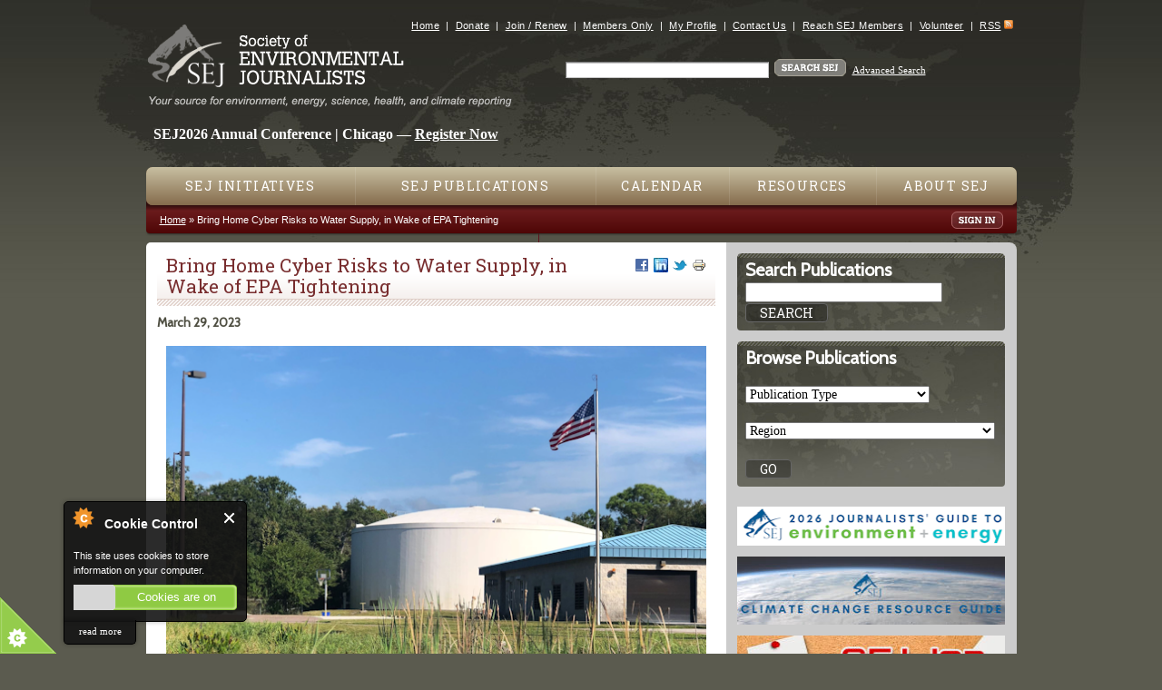

--- FILE ---
content_type: text/html; charset=utf-8
request_url: https://www.m.sej.org/publications/tipsheet/bring-home-cyber-risks-water-supply-wake-epa-tightening
body_size: 14268
content:
<!DOCTYPE html>
<!--[if IEMobile 7]><html class="iem7"  lang="en" dir="ltr"><![endif]-->
<!--[if lte IE 6]><html class="lt-ie9 lt-ie8 lt-ie7"  lang="en" dir="ltr"><![endif]-->
<!--[if (IE 7)&(!IEMobile)]><html class="lt-ie9 lt-ie8"  lang="en" dir="ltr"><![endif]-->
<!--[if IE 8]><html class="lt-ie9"  lang="en" dir="ltr"><![endif]-->
<!--[if (gte IE 9)|(gt IEMobile 7)]><!--><html  lang="en" dir="ltr" prefix="fb: https://ogp.me/ns/fb# og: https://ogp.me/ns#"><!--<![endif]-->

<head profile="http://www.w3.org/1999/xhtml/vocab">

<!-- temporary //-->
<link href='https://fonts.googleapis.com/css?family=Roboto+Slab|Cabin' rel='stylesheet' type='text/css'>

  <meta charset="utf-8" />
<link rel="shortcut icon" href="https://www.sej.org/sites/all/themes/sej/favicon.ico" type="image/vnd.microsoft.icon" />
<meta name="description" content="With the federal government now requiring that states pay closer attention to cybersecurity risks in their regular audits of public drinking water systems, environmental journalists should be doing the same, suggests the latest TipSheet. Here’s how to gauge the cyber risk and to understand the current safe drinking water regulatory regime, plus story ideas and resources to" />
<meta name="generator" content="Drupal 7 (https://www.drupal.org)" />
<link rel="canonical" href="https://www.sej.org/publications/tipsheet/bring-home-cyber-risks-water-supply-wake-epa-tightening" />
<link rel="shortlink" href="https://www.sej.org/node/44042" />
<meta property="og:site_name" content="SEJ" />
<meta property="og:type" content="article" />
<meta property="og:url" content="https://www.sej.org/publications/tipsheet/bring-home-cyber-risks-water-supply-wake-epa-tightening" />
<meta property="og:title" content="Bring Home Cyber Risks to Water Supply, in Wake of EPA Tightening" />
<meta property="og:description" content="With the federal government now requiring that states pay closer attention to cybersecurity risks in their regular audits of public drinking water systems, environmental journalists should be doing the same, suggests the latest TipSheet. Here’s how to gauge the cyber risk and to understand the current safe drinking water regulatory regime, plus story ideas and resources to bolster your local reporting." />
<meta property="og:updated_time" content="2023-03-31T13:21:14-04:00" />
<meta property="og:image" content="https://www.sej.org/sites/default/files/oldsmar-water200.png" />
<meta property="article:published_time" content="2023-03-27T11:46:26-04:00" />
<meta property="article:modified_time" content="2023-03-31T13:21:14-04:00" />
  <title>Bring Home Cyber Risks to Water Supply, in Wake of EPA Tightening | SEJ</title>

      <meta name="MobileOptimized" content="width">
    <meta name="HandheldFriendly" content="true">
    <meta name="viewport" content="width=device-width">
    <meta http-equiv="cleartype" content="on">

  <link type="text/css" rel="stylesheet" href="https://www.sej.org/sites/default/files/css/css_kShW4RPmRstZ3SpIC-ZvVGNFVAi0WEMuCnI0ZkYIaFw.css" media="all" />
<link type="text/css" rel="stylesheet" href="https://www.sej.org/sites/default/files/css/css_TsVRTbLFUpEZAfw-_bWPJu840QT523CPjUVJ5MRWfyk.css" media="all" />
<link type="text/css" rel="stylesheet" href="https://www.sej.org/sites/default/files/css/css_5JsCd7oqIXMW7li97ty5rU0yk9eA3bDIcY0aC6RS0uk.css" media="all" />
<link type="text/css" rel="stylesheet" href="https://www.sej.org/sites/default/files/css/css_oUpRy0H7Cx6dtza5dzM8D3IkPZgxTwwP6-HjK2lBIaY.css" media="all" />
  <script src="https://www.sej.org/sites/default/files/js/js_YD9ro0PAqY25gGWrTki6TjRUG8TdokmmxjfqpNNfzVU.js"></script>
<script src="https://www.sej.org/sites/default/files/js/js_nV7LuZLGiXdSyBRLYkvWludn6JHVO4gfHznRDAwMXiw.js"></script>
<script src="https://www.sej.org/sites/default/files/js/js_7j1OPjghs_fiHMBMR_DcrAesDxjKSZ2mjlljOGasXf4.js"></script>
<script src="https://www.sej.org/sites/default/files/js/js_1FHb9fgZPtk59IaeibYZ0wJybxRosuraVdxzr_P0kGU.js"></script>
<script src="https://www.sej.org/sites/default/files/js/js_00bYc8uyI_M0hposRwoOANypLKQggEkAC9Ot5jiy8LA.js"></script>
<script>jQuery.extend(Drupal.settings, {"basePath":"\/","pathPrefix":"","setHasJsCookie":0,"ajaxPageState":{"theme":"sej","theme_token":"_Mw9CilfwowT_LurU7mA5ftPoaMYnDmd6nN_wDrh_-U","js":{"0":1,"1":1,"2":1,"3":1,"misc\/jquery.js":1,"misc\/jquery-extend-3.4.0.js":1,"misc\/jquery-html-prefilter-3.5.0-backport.js":1,"misc\/jquery.once.js":1,"misc\/drupal.js":1,"sites\/all\/modules\/nice_menus\/js\/jquery.bgiframe.js":1,"sites\/all\/modules\/nice_menus\/js\/jquery.hoverIntent.js":1,"sites\/all\/modules\/nice_menus\/js\/superfish.js":1,"sites\/all\/modules\/nice_menus\/js\/nice_menus.js":1,"misc\/form-single-submit.js":1,"sites\/all\/modules\/cookiecontrol\/js\/cookieControl-5.1.min.js":1,"sites\/all\/modules\/entityreference\/js\/entityreference.js":1,"sites\/all\/modules\/antibot\/js\/antibot.js":1,"sites\/all\/themes\/sej\/js\/script.js":1},"css":{"modules\/system\/system.base.css":1,"modules\/system\/system.menus.css":1,"modules\/system\/system.messages.css":1,"modules\/system\/system.theme.css":1,"modules\/comment\/comment.css":1,"modules\/field\/theme\/field.css":1,"modules\/node\/node.css":1,"modules\/search\/search.css":1,"modules\/user\/user.css":1,"sites\/all\/modules\/views\/css\/views.css":1,"sites\/all\/modules\/ctools\/css\/ctools.css":1,"sites\/all\/modules\/print\/print_ui\/css\/print_ui.theme.css":1,"sites\/all\/modules\/nice_menus\/css\/nice_menus.css":1,"sites\/all\/themes\/sej\/css\/nice-menus.css":1,"sites\/all\/modules\/date\/date_api\/date.css":1,"sites\/all\/themes\/sej\/system.menus.css":1,"sites\/all\/themes\/sej\/css\/normalize.css":1,"sites\/all\/themes\/sej\/css\/wireframes.css":1,"sites\/all\/themes\/sej\/css\/layouts\/responsive-sidebars.css":1,"sites\/all\/themes\/sej\/css\/page-backgrounds.css":1,"sites\/all\/themes\/sej\/css\/tabs.css":1,"sites\/all\/themes\/sej\/css\/pages.css":1,"sites\/all\/themes\/sej\/css\/blocks.css":1,"sites\/all\/themes\/sej\/css\/navigation.css":1,"sites\/all\/themes\/sej\/css\/views-styles.css":1,"sites\/all\/themes\/sej\/css\/nodes.css":1,"sites\/all\/themes\/sej\/css\/comments.css":1,"sites\/all\/themes\/sej\/css\/forms.css":1,"sites\/all\/themes\/sej\/css\/fields.css":1,"sites\/all\/themes\/sej\/css\/print.css":1}},"nice_menus_options":{"delay":"800","speed":"normal"},"urlIsAjaxTrusted":{"\/publications\/tipsheet\/bring-home-cyber-risks-water-supply-wake-epa-tightening":true},"antibot":{"forms":{"search-block-form":{"action":"\/publications\/tipsheet\/bring-home-cyber-risks-water-supply-wake-epa-tightening","key":"0233d9ef1aa2be50a6e2857586381bde"}}}});</script>
      <!--[if lt IE 9]>
    <script src="/sites/all/themes/zen/js/html5-respond.js"></script>
    <![endif]-->
  

<!-- Global site tag (gtag.js) - Google Analytics -->
<script async src="https://www.googletagmanager.com/gtag/js?id=G-J0DYXYMT8B"></script>
<script>
  window.dataLayer = window.dataLayer || [];
  function gtag(){dataLayer.push(arguments);}
  gtag('js', new Date());

  gtag('config', 'G-J0DYXYMT8B');
</script>


</head>
<body class="html not-front not-logged-in one-sidebar sidebar-second page-node page-node- page-node-44042 node-type-publication-item section-publications" >
      <p id="skip-link">
      <a href="#main-menu" class="element-invisible element-focusable">Jump to navigation</a>
    </p>
      <div id="page-wrapper-1">
<div id="page-wrapper-2">
<div id="page">

  <header id="header" role="banner">

	    <div id="logo">
      <div id="logo-inside">
        <a href="/" title="Home" rel="home"><img src="https://www.sej.org/sites/all/themes/sej/logo.png" alt="Home" />
        <img id="tagline" src="/sites/all/themes/sej/images/tagline.gif" alt="Your source for environment, energy, science, health, and climate reporting" /></a>
      </div>
    </div>
        
    <div id="mobile-menu-toggle">
      <div id="">
    	<a href="javascript:void(0)" class="mobile-menu-toggle-link"><span class="mobile-menu-toggle-link">Menu</span></a>
      </div>
    </div>

      <div class="header__region region region-header">
    <div id="block-menu-secondary-menu" class="block block-menu first odd" role="navigation">

      
  <ul class="menu"><li class="menu__item is-leaf first leaf"><a href="/" title="" class="menu__link">Home</a></li>
<li class="menu__item is-leaf leaf"><a href="https://www.sej.org/donate-sej" title="" class="menu__link">Donate</a></li>
<li class="menu__item is-leaf leaf"><a href="/how-to-join-sej" title="" class="menu__link">Join / Renew</a></li>
<li class="menu__item is-leaf leaf"><a href="https://sej.memberclicks.net/sej-members-only" title="" class="menu__link">Members Only</a></li>
<li class="menu__item is-leaf leaf"><a href="https://sej.memberclicks.net/my-profile" title="" class="menu__link">My Profile</a></li>
<li class="menu__item is-leaf leaf"><a href="/get-involved/contact-sej" title="" class="menu__link">Contact Us</a></li>
<li class="menu__item is-leaf leaf"><a href="/advertise-with-sej" title="" class="menu__link">Reach SEJ Members</a></li>
<li class="menu__item is-leaf leaf"><a href="/volunteer-with-sej" title="" class="menu__link">Volunteer</a></li>
<li class="menu__item is-leaf last leaf"><a href="/rss-feeds" class="menu__link">RSS</a></li>
</ul>
</div>
<noscript>
  <style>form.antibot { display: none !important; }</style>
  <div class="antibot-no-js antibot-message antibot-message-warning messages warning">
    You must have JavaScript enabled to use this form.  </div>
</noscript>
<div id="block-search-form" class="block block-search even" role="search">

      
  <form class="antibot" action="/antibot" method="post" id="search-block-form" accept-charset="UTF-8"><div><div class="container-inline">
      <h2 class="element-invisible">Search form</h2>
    <div class="form-item form-type-textfield form-item-search-block-form">
  <label class="element-invisible" for="edit-search-block-form--2">Search </label>
 <input title="Enter the terms you wish to search for." type="text" id="edit-search-block-form--2" name="search_block_form" value="" size="15" maxlength="128" class="form-text" />
</div>
<div class="form-actions form-wrapper" id="edit-actions"><input type="image" id="edit-submit" name="submit" src="/sites/all/themes/sej/images/btn_search_sej.gif" class="form-submit" /></div> <a href="/search_results">Advanced Search</a><input type="hidden" name="form_build_id" value="form-D4eTJ5QMKoOby4LMdmZ0tqn1O8-4K2rPr58ODrCv8js" />
<input type="hidden" name="form_id" value="search_block_form" />
<input type="hidden" name="antibot_key" value="" />
</div>
</div></form>
</div>
<div id="block-block-70" class="block block-block last odd">

      
  <style type="text/css">
<!--/*--><![CDATA[/* ><!--*/

<div class="sej-2026-banner {
  position: relative;
  z-index: 1;
}

.region-header {
  pointer-events: none;
}

.sej-2026-banner,
.sej-2026-banner a {
  pointer-events: auto;
}

/*--><!]]>*/
</style>
<p> </p>

<p> </p>

<p> </p>

<div class="sej-2026-banner"><span style="font-size:16px;"><strong><span class="sej-2026-text desktop"><span style="color:#ffffff;">  SEJ2026 Annual Conference | Chicago — </span><a href="https://sej2026.org"><span style="color:#ffffff;">Register Now</span></a><span style="color:#ffffff;"> </span></span><span style="color:#ffffff;"> </span> </strong></span></div>

</div>
  </div>

  </header>

  <div id="main">

    <div id="navigation">

      <nav id="main-menu" role="navigation">
        <div class="region region-navigation">
    <div id="block-menu-mobile-navigation" class="block block-menu first odd" role="navigation">

        <h2 class="block__title block-title">Mobile Navigation</h2>
    
  <ul class="menu"><li class="menu__item is-leaf first leaf"><a href="/" class="menu__link">Home</a></li>
<li class="menu__item is-collapsed collapsed"><a href="/initiatives/main" title="" class="menu__link">SEJ Initiatives</a></li>
<li class="menu__item is-leaf leaf"><a href="/publications/main" title="" class="menu__link">SEJ Publications</a></li>
<li class="menu__item is-leaf leaf"><a href="https://www.sej.org/calendar/list" title="" class="menu__link">Calendar</a></li>
<li class="menu__item is-leaf leaf"><a href="/library/main" title="" class="menu__link">Resources</a></li>
<li class="menu__item is-leaf leaf"><a href="/about-sej" title="" class="menu__link">About SEJ</a></li>
<li class="menu__item is-leaf leaf"><a href="/donate-sej" title="" class="menu__link">Donate to SEJ</a></li>
<li class="menu__item is-leaf last leaf"><a href="/sitemap" title="" class="menu__link">Site Map</a></li>
</ul>
</div>
<div id="block-nice-menus-1" class="block block-nice-menus last even">

      
  <ul class="nice-menu nice-menu-down nice-menu-main-menu" id="nice-menu-1"><li class="menu__item menu-28901 menuparent  menu-path-node-8 first odd "><a href="/initiatives/main" title="" class="menu__link">SEJ Initiatives</a><ul><li class="menu__item menu-28912 menu-path-node-50 first odd "><a href="/initiatives/sej-annual-conferences/overview" title="" class="menu__link">Annual Conferences</a></li>
<li class="menu__item menu-29349 menu-path-node-613  even "><a href="/initiatives/awards-fellowships/sej-annual-awards-reporting-environment" title="" class="menu__link">Awards for Reporting on the Environment</a></li>
<li class="menu__item menu-28915 menu-path-node-10690  odd "><a href="/initiatives/diverse-perspectives" class="menu__link">Diverse Perspectives</a></li>
<li class="menu__item menu-29604 menu-path-node-39581  even "><a href="/initiatives/sej-fellowships" title="" class="menu__link">Fellowships</a></li>
<li class="menu__item menu-28916 menu-path-node-46  odd "><a href="/initiatives/foia/overview" class="menu__link">Freedom of Information</a></li>
<li class="menu__item menu-28917 menu-path-node-4569  even "><a href="/initiatives/fund-for-environmental-journalism" title="" class="menu__link">Fund for Environmental Journalism</a></li>
<li class="menu__item menu-28918 menu-path-node-49  odd "><a href="/initiatives/mentor-program/overview" class="menu__link">Mentor Program</a></li>
<li class="menu__item menu-28919 menu-path-node-51  even "><a href="/initiatives/sej-regional-conferences/overview" title="" class="menu__link">Regional Conferences and Webinars</a></li>
<li class="menu__item menu-28920 menu-path-node-10689  odd last"><a href="/initiatives/young-journalists-news" title="" class="menu__link">Young Journalists and the News</a></li>
</ul></li>
<li class="menu__item menu-28908 menuparent  menu-path-node-7  even "><a href="/publications/main" title="" class="menu__link">SEJ Publications</a><ul><li class="menu__item menu-29585 menu-path-ssejorg-headlines-list first odd "><a href="https://www.sej.org/headlines/list" title="" class="menu__link">EJToday</a></li>
<li class="menu__item menu-28909 menu-path-node-42  even "><a href="/publications/sejournal/overview" title="" class="menu__link">SEJournal</a></li>
<li class="menu__item menu-29493 menu-path-node-34807  odd "><a href="/publications/special-reports" title="" class="menu__link">Special Reports</a></li>
<li class="menu__item menu-29586 menu-path-node-11563  even "><a href="/topics-on-the-beat" title="" class="menu__link">Topics on the Beat</a></li>
<li class="menu__item menu-29485 menu-path-node-37441  odd last"><a href="/climate-guide" title="" class="menu__link">Climate Change Resource Guide</a></li>
</ul></li>
<li class="menu__item menu-28902 menuparent  menu-path-calendar-list  odd "><a href="/calendar/list" class="menu__link">Calendar</a><ul><li class="menu__item menu-28921 menu-path-calendar-list first odd "><a href="/calendar/list" class="menu__link">All Events</a></li>
<li class="menu__item menu-28922 menu-path-calendar-list-awards  even "><a href="/calendar/list/Awards" class="menu__link">Awards</a></li>
<li class="menu__item menu-28923 menu-path-calendar-list-newsevents  odd "><a href="/calendar/list/NewsEvents" class="menu__link">News Events/Press Conferences</a></li>
<li class="menu__item menu-28924 menu-path-calendar-list-professional-meetings  even "><a href="/calendar/list/professional-meetings" title="" class="menu__link">Professional Meetings</a></li>
<li class="menu__item menu-28925 menu-path-calendar-list-sej-annual-conferences  odd "><a href="/calendar/list/sej-annual-conferences" title="" class="menu__link">SEJ Annual Conferences</a></li>
<li class="menu__item menu-28926 menu-path-calendar-list-sej-regional-conferences  even "><a href="/calendar/list/sej-regional-conferences" title="" class="menu__link">SEJ Regional Conferences and Webinars</a></li>
<li class="menu__item menu-28927 menu-path-calendar-list-workshops-and-fellowships  odd "><a href="/calendar/list/Workshops%20and%20Fellowships" class="menu__link">Workshops and Fellowships</a></li>
<li class="menu__item menu-28928 menu-path-calendar-list-other-events  even last"><a href="/calendar/list/Other%20Events" class="menu__link">Other Events</a></li>
</ul></li>
<li class="menu__item menu-28903 menuparent  menu-path-node-9  even "><a href="/library/main" title="" class="menu__link">Resources</a><ul><li class="menu__item menu-28913 menu-path-node-45 first odd "><a href="/initiatives/awards-fellowships/overview" title="" class="menu__link">Awards, Grants, Fellowships and Workshops (non-SEJ)</a></li>
<li class="menu__item menu-28929 menu-path-node-57  even "><a href="/library/blogs/overview" class="menu__link">Blogs and More</a></li>
<li class="menu__item menu-28930 menu-path-library-books-overview  odd "><a href="/library/books/overview" class="menu__link">Books</a></li>
<li class="menu__item menu-29609 menu-path-node-35741  even "><a href="/covering-protests-and-staying-safe" title="" class="menu__link">Covering Protests and Staying Safe in Person and Online</a></li>
<li class="menu__item menu-29599 menu-path-node-35184  odd "><a href="/covid-19-resources-journalists" title="" class="menu__link">COVID-19 Resources for Journalists </a></li>
<li class="menu__item menu-29598 menu-path-node-26441  even "><a href="/library/environmental-podcasts" title="" class="menu__link">Environmental Podcasts</a></li>
<li class="menu__item menu-28933 menu-path-node-11701  odd "><a href="/library/featured-journalists" class="menu__link">Featured Journalists</a></li>
<li class="menu__item menu-28934 menu-path-node-839  even "><a href="/library/freelance/overview" class="menu__link">Freelance</a></li>
<li class="menu__item menu-28936 menu-path-node-4166  odd "><a href="/library/jobs/overview" class="menu__link">Jobs</a></li>
<li class="menu__item menu-28937 menu-path-library-reporting-tools-overview  even "><a href="/library/reporting-tools/overview" class="menu__link">Reporting Tools</a></li>
<li class="menu__item menu-28938 menu-path-node-64  odd "><a href="/library/sej-canada/overview" class="menu__link">SEJ Canada</a></li>
<li class="menu__item menu-28939 menu-path-library-sej-espanol-overview  even "><a href="/library/sej-espanol/overview" class="menu__link">SEJ Español</a></li>
<li class="menu__item menu-28940 menu-path-node-62  odd "><a href="/library/source-lists/overview" class="menu__link">Source Lists</a></li>
<li class="menu__item menu-28941 menu-path-node-63  even "><a href="/library/teaching-tools/overview" class="menu__link">Teaching Tools</a></li>
<li class="menu__item menu-28943 menu-path-library-useful-links-overview  odd last"><a href="/library/useful-links/overview" class="menu__link">Useful Links</a></li>
</ul></li>
<li class="menu__item menu-28904 menuparent  menu-path-node-1  odd last"><a href="/about-sej" class="menu__link">About SEJ</a><ul><li class="menu__item menu-28944 menu-path-node-23 first odd "><a href="/about-sej/vision-and-mission" class="menu__link">Vision and Mission</a></li>
<li class="menu__item menu-28945 menu-path-node-20  even "><a href="/about-sej/history" class="menu__link">History</a></li>
<li class="menu__item menu-29597 menu-path-node-37798  odd "><a href="/sej-advisory-boards-committees-and-task-forces" title="" class="menu__link">SEJ Advisory Boards, Committees and Task Forces </a></li>
<li class="menu__item menu-28946 menu-path-node-5162  even "><a href="/about-sej/sej-bylaws-policies-agreements-and-guidelines" title="" class="menu__link">SEJ Bylaws, Policies, Agreements and Guidelines</a></li>
<li class="menu__item menu-29589 menu-path-node-35778  odd "><a href="/sej-executive-directors-report" title="" class="menu__link">SEJ Executive Director&#039;s Report</a></li>
<li class="menu__item menu-29495 menu-path-node-25744  even "><a href="/sej-presidents-report" title="" class="menu__link">SEJ President&#039;s Report</a></li>
<li class="menu__item menu-28954 menu-path-node-14  odd "><a href="/about-sej/accolades" class="menu__link">Accolades</a></li>
<li class="menu__item menu-28947 menu-path-node-15  even "><a href="/about-sej/board-and-staff" class="menu__link">Board &amp; Staff</a></li>
<li class="menu__item menu-28948 menu-path-ssejmemberclicksnet-board-meetings  odd "><a href="https://sej.memberclicks.net/board-meetings" title="" class="menu__link">Board Meetings</a></li>
<li class="menu__item menu-28952 menu-path-ssejorg-donate-sej  even "><a href="https://www.sej.org/donate-sej" title="" class="menu__link">Donate</a></li>
<li class="menu__item menu-29572 menu-path-node-13969  odd "><a href="/sej-form-990s" title="" class="menu__link">Form 990s</a></li>
<li class="menu__item menu-28951 menu-path-node-19  even "><a href="/about-sej/funding-sources" class="menu__link">Funding Sources</a></li>
<li class="menu__item menu-28949 menu-path-node-17130  odd "><a href="/how-to-join-sej" title="" class="menu__link">Join SEJ</a></li>
<li class="menu__item menu-28955 menu-path-node-7182  even "><a href="/deaths-sej-family" class="menu__link">Obituaries/Deaths in the SEJ Family</a></li>
<li class="menu__item menu-29568 menu-path-node-31157  odd "><a href="/past-sej-board-presidents" title="" class="menu__link">Past SEJ Board Presidents</a></li>
<li class="menu__item menu-28950 menu-path-node-1151  even "><a href="/members-renewal-page" class="menu__link">Renew Your Membership</a></li>
<li class="menu__item menu-29552 menu-path-ssejmemberclicksnet-listservs  odd "><a href="https://sej.memberclicks.net/listservs" title="" class="menu__link">Sign Up for SEJ Discussion Listservs (members only)</a></li>
<li class="menu__item menu-28953 menu-path-node-5986  even "><a href="/about-sej/strategic-plan" class="menu__link">Strategic Plan</a></li>
<li class="menu__item menu-29587 menu-path-ssejorg-sej-info-mailing-lists  odd "><a href="https://www.sej.org/sej-info-mailing-lists" title="" class="menu__link">Subscribe to SEJ Info Mailing Lists</a></li>
<li class="menu__item menu-29590 menu-path-node-36901  even last"><a href="/volunteer-with-sej" title="" class="menu__link">Volunteer With SEJ</a></li>
</ul></li>
</ul>

</div>
  </div>
        
      </nav>
	  <div id="red-nav">
        <div style="float:left">
          <nav class="breadcrumb" role="navigation"><h2 class="element-invisible">You are here</h2><ol><li><a href="/">Home</a> &raquo; </li><li>Bring Home Cyber Risks to Water Supply, in Wake of EPA Tightening</li></ol></nav>        </div>
        <div id="user-login">
		<a href="https://sej.memberclicks.net/sej-members-only"><img src="/sites/all/themes/sej/images/btn_sign_in.gif" alt="Sign In" style="margin-top:3px;"/></a>        </div>
      </div>


    </div><!-- /#navigation -->


  <div id="content-container">
      <div id="content" class="column">
            <a id="main-content"></a>
                    <h1 class="title" id="page-title">
        <div class="service-links right"><a href="https://www.facebook.com/sharer.php?u=https%3A//www.sej.org/publications/tipsheet/bring-home-cyber-risks-water-supply-wake-epa-tightening&amp;t=Bring%20Home%20Cyber%20Risks%20to%20Water%20Supply%2C%20in%20Wake%20of%20EPA%20Tightening" title="Share on Facebook" class="service-links-facebook" rel="nofollow" target="_blank"><img src="https://www.sej.org/sites/all/modules/service_links/images/facebook.png" alt="Facebook logo" /></a> <a href="https://www.linkedin.com/shareArticle?mini=true&amp;url=https%3A//www.sej.org/publications/tipsheet/bring-home-cyber-risks-water-supply-wake-epa-tightening&amp;title=Bring%20Home%20Cyber%20Risks%20to%20Water%20Supply%2C%20in%20Wake%20of%20EPA%20Tightening&amp;summary=%0D%0A%09%0D%0A%09%09%0D%0A%09%09%09%0D%0A%09%09%0D%0A%09%09%0D%0A%09%09%09The%20drinking%20water%20plant%20in%20Oldsmar%2C%20Fla.%2C%20was%20the%20target%20of%20a%20cyberattack%20in%202021.%20The%20use%20of%20cybercontrols%20across%20U.S.&amp;source=SEJ" title="Publish this post to LinkedIn" class="service-links-linkedin" rel="nofollow" target="_blank"><img src="https://www.sej.org/sites/all/modules/service_links/images/linkedin.png" alt="LinkedIn logo" /></a> <a href="https://twitter.com/share?url=https%3A//www.sej.org/publications/tipsheet/bring-home-cyber-risks-water-supply-wake-epa-tightening&amp;text=Bring%20Home%20Cyber%20Risks%20to%20Water%20Supply%2C%20in%20Wake%20of%20EPA%20Tightening" title="Share this on Twitter" class="service-links-twitter" rel="nofollow" target="_blank"><img src="https://www.sej.org/sites/all/modules/service_links/images/twitter.png" alt="Twitter logo" /></a> <a href="https://www.sej.org/print/publications/tipsheet/bring-home-cyber-risks-water-supply-wake-epa-tightening" title="Printable version" class="service-links-print" rel="nofollow" target="_blank"><img src="https://www.sej.org/sites/all/modules/service_links/images/print.png" alt="Print HTML logo" /></a></div>        Bring Home Cyber Risks to Water Supply, in Wake of EPA Tightening        </h1>
                                          


<article class="node-44042 node node-publication-item view-mode-full clearfix">

  
  <div class="field field-name-field-publication-date field-type-date field-label-hidden"><div class="field-items"><div class="field-item even"><span  class="date-display-single">March 29, 2023</span></div></div></div><div class="field field-name-body field-type-text-with-summary field-label-hidden"><div class="field-items"><div class="field-item even"><table align="center" border="0" cellpadding="10" cellspacing="10" style="width:100%;">
	<tbody>
		<tr>
			<td><img alt="" src="/sites/default/files/oldsmar-water.png" style="width: 600px; height: ;" /></td>
		</tr>
		<tr>
			<td><span style="color:#666666;">The drinking water plant in Oldsmar, Fla., was the target of a cyberattack in 2021. The use of cybercontrols across U.S. drinking water systems may make them vulnerable to similar risks.</span> <a href="https://www.myoldsmar.com/1014/2021-Consumer-Confidence-Report" target="_blank">Photo</a>: <span style="color:#666666;">City of Oldsmar.</span></td>
		</tr>
	</tbody>
</table>

<h2><span style="color:#782d2e;">TipSheet:</span> Bring Home Cyber Risks to Water Supply, in Wake of EPA Tightening</h2>

<p>By Joseph A. Davis</p>

<p>The U.S. Environmental Protection Agency’s push this month to tighten the <a href="/headlines/epa-mandates-states-report-cyber-threats-water-systems">cybersecurity of public drinking water systems</a> is a chance for journalists to tell the public more about the risks it faces.</p>

<p><a href="/publications/tipsheet/overview"><img alt="" src="/sites/default/files/TipSheet-mini.gif" style="float:right; height:75px; margin-left:10px; margin-right:10px; width:300px" /></a></p>

<p>The EPA issued a <a href="https://www.epa.gov/waterriskassessment/epa-cybersecurity-water-sector" target="_blank">guidance and memo</a> March 3 notifying states they should include cybersecurity in their audits of drinking water systems.</p>

<p>Yes, malign hackers <em>could</em> do bad things to a public water system. In February 2021, an astonished <a href="https://www.scientificamerican.com/article/how-hackers-tried-to-add-dangerous-lye-into-a-citys-water-supply/" target="_blank">plant operator in Oldsmar, Fla.</a>, watched as an unknown cyberintruder tried to dial up the amount of sodium hydroxide (aka lye) being injected into the system’s water.</p>

<p>Normally, this adjusts pH to control corrosion of metals like lead. But too much sodium hydroxide could make the water unhealthful. Fortunately, the operator caught the attack and stopped it.</p>

<p>This wasn’t the first or only such attack. Drinking water systems are complicated, and operators are spread thin. Not all systems are big enough to be able to afford a full-time onsite operator. Hence the standard use of cybercontrols and the potential risks.</p>

<p><em>[Editor’s Note: Find earlier SEJournal stories on this topic, “<a href="/publications/tipsheet/could-hackers-poison-your-local-drinking-water">Could Hackers Poison Your Local Drinking Water?</a>” and “<a href="/publications/backgrounders/will-hackers-crash-us-energy-environment-infrastructure">Will Hackers Crash U.S. Energy, Environment Infrastructure?</a>”]</em></p>

<p> </p>

<h3>Why it matters</h3>

<p>For a lot of people, the water that comes out of their tap comes from municipal pipes and ultimately a treatment plant. Many skilled treatment professionals work hard to make it safe. But it isn’t always.</p>

<p>Ask the people in <a href="/headlines/judge-oks-626-million-settlement-flint-water-litigation">Flint, Mich.</a>, if they are confident about the healthfulness of their water. When drinking water is bad — and even when it isn’t — people get anxious and angry. When they lose confidence, it’s hard to get it back.</p>

<p>Tapwater is used not just for drinking, but for showering, cooking and other uses that can affect people’s health. Worse yet: People use that water every day over a long time.</p>

<p>People in less urban areas with smaller systems may be even <a href="/publications/tipsheet/septic-systems-often-hide-neglected-local-stories">more at risk</a>.</p>

<p> </p>

<h3>The backstory</h3>

<p>Fortunately, Congress passed the Safe Drinking Water Act, or SDWA, back in 1974 (it’s been amended often since). Its goal is healthful drinking water for everybody.</p>

<p>But across the wide and varied U.S. landscape, not everybody fits. Many people in remote areas had their own wells, which were not always regulated. People in big cities often had sophisticated systems which could be centrally run.</p>

<p>But the vast majority of the 153,000 U.S. public drinking water systems — in terms of numbers — are midsized and smaller.</p>

<p> </p>

<h3 class="rtecenter">Under the SDWA, most management is</h3>

<h3 class="rtecenter">delegated to states. And one way that</h3>

<h3 class="rtecenter">states oversee local utilities is via audits.</h3>

<p> </p>

<p>To deal with this complex landscape, Congress in the SDWA set up a federalistic system where the EPA sets overall national guidelines and standards. But at a workaday level, most management is delegated to states (at least those which met requirements). When states get this authority, it is called “<a href="https://www.epa.gov/dwreginfo/primacy-enforcement-responsibility-public-water-systems" target="_blank">primacy</a>.”</p>

<p>Under SDWA, one way that states oversee local utilities is via their audits, or “<a href="https://www.epa.gov/dwreginfo/sanitary-surveys" target="_blank">sanitary surveys</a>.” These multifaceted audits are conducted by states at varying frequencies for all water utilities.</p>

<p>This is a good time to mention that the SDWA is one of the most open-information laws in the environmental world. Not everything is subject to public disclosure, though. There are some exceptions for security.</p>

<p>The thing is that the EPA regulation prescribing sanitary surveys <a href="https://www.ecfr.gov/current/title-40/chapter-I/subchapter-D/part-142#p-142.14(g)" target="_blank">requires them to be made available to the public</a>.</p>

<p>So if you ask for a copy of a sanitary survey (and related documents), you have a legal right to get it not only under the Freedom of Information Act, but also under the SDWA itself. The fact that you have a legal right to it, however, does not necessarily mean it will be easy to get.</p>

<p> </p>

<h3>Story ideas</h3>

<ul>
	<li>The first step is to figure out which realm of drinking water utilities you want to investigate. Because sanitary surveys are done by states, the state level is a natural starting point. But it depends on your audience.</li>
	<li>Ask for copies of the latest sanitary surveys for the drinking water utilities you are concerned with. If you get them, study them and ask questions. If you don’t get them, ask why.</li>
	<li>Do the sanitary surveys say anything about cybersecurity or other kinds of security? Utilities are not required to make public their drinking water security plans. Some existing sanitary surveys may have info already prepared about cybersecurity plans.</li>
	<li>Find out whether there are any remote data connections to your plant(s) of concern. Ask whether the utility has thought through its cybersecurity.</li>
	<li>Utilities have lots of computer data and systems that do not directly control plant operation. Customer data, for example. Have measures been taken to keep these secure?</li>
	<li>Does your utility have remote pumping stations that are computer-controlled? Are they secure?</li>
</ul>

<p> </p>

<h3>Reporting resources</h3>

<ul>
	<li><a href="https://www.epa.gov/waterriskassessment/epa-cybersecurity-water-sector" target="_blank"><strong>U.S. Environmental Protection Agency</strong></a>: The EPA offers lots of information about all aspects of SDWA, including sanitary surveys.</li>
	<li><a href="https://www.asdwa.org/newsroom/https://www.asdwa.org/newsroom/" target="_blank"><strong>Association of State Drinking Water Administrators</strong></a>: A professional and lobbying group, the ASDWA offers the views of state administrators.</li>
	<li><a href="https://www.awwa.org/" target="_blank"><strong>American Water Works Association</strong></a>: The AWWA primarily represents larger, urban drinking water systems.</li>
	<li><a href="https://www.nrdc.org/issues/drinking-water#solutions" target="_blank"><strong>Natural Resources Defense Council</strong></a>: The NRDC is an environmental advocacy group that specializes in litigation. It has a long history, and lots of expertise, in clean drinking water issues.</li>
	<li><strong><a href="https://www.asdwa.org/links/" target="_blank">State drinking water agencies</a></strong>: You can find your state agency in this ASDWA <a href="https://www.asdwa.org/links/" target="_blank">directory</a>.</li>
	<li><a href="https://www.cisa.gov/news-media" target="_blank"><strong>Cybersecurity &amp; Infrastructure Security Agency</strong></a>: A subagency within the Department of Homeland Security, it has info on <a href="https://us-cert.cisa.gov/ncas/alerts/aa21-042a" target="_blank">the Florida incident</a>.</li>
</ul>

<p><em><a href="/about-sej/board-and-staff#DavisJ">Joseph A. Davis</a> is a freelance writer/editor in Washington, D.C. who has been writing about the environment since 1976. He writes SEJournal Online's <a href="/publications/tipsheet/overview">TipSheet</a>, <a href="/publications/reporters-toolbox">Reporter's Toolbox</a> and <a href="/publications/backgrounders">Issue Backgrounder</a>, and curates SEJ's weekday news headlines service <a href="/headlines/list">EJToday</a> and <a href="https://twitter.com/EJTodayNews" target="_blank">@EJTodayNews</a>. Davis also directs SEJ's Freedom of Information Project and writes the <a href="/watchdog">WatchDog</a> opinion column.</em></p>

<hr />
<p>* From the weekly news magazine SEJournal Online, Vol. 8, No. 13. Content from each new issue of SEJournal Online is available to the public via the <a href="/publications/sejournal/overview">SEJournal Online main page</a>. <a href="https://visitor.r20.constantcontact.com/manage/optin?v=001xQbTsTOUeGBXOCgjnKCJZXstn5_K7TFbpmPwF7lScRXFaZndG3m1fA4cSK1SlvpDVZmEwYE0EW_yO07EbCpCU6cqzz2E-xBZw2B2H4CUJDQ%3D" target="_blank">Subscribe to the e-newsletter here</a>. And see past issues of the SEJournal <a href="/publications/sejournal/overview">archived here.</a></p>
</div></div></div><div class="field field-name-taxonomy-vocabulary-1 field-type-entityreference field-label-above"><div class="field-label">SEJ Publication Types:&nbsp;</div><div class="field-items"><div class="field-item even"><a href="/category/sej-publication/tipsheet">TipSheet</a></div></div></div><div class="field field-name-taxonomy-vocabulary-7 field-type-entityreference field-label-above"><div class="field-label">Topics on the Beat:&nbsp;</div><div class="field-items"><div class="field-item even"><a href="/category/topics-beat/chemicals/toxics">Chemicals</a></div><div class="field-item odd"><a href="/category/topics-beat/consumer">Consumer</a></div><div class="field-item even"><a href="/category/topics-beat/government">Government</a></div><div class="field-item odd"><a href="/category/topics-beat/health">Health</a></div><div class="field-item even"><a href="/category/topics-beat/infrastructure">Infrastructure</a></div><div class="field-item odd"><a href="/category/topics-beat/journalism/media">Journalism &amp; Media</a></div><div class="field-item even"><a href="/category/topics-beat/laws">Laws &amp; Regulations</a></div><div class="field-item odd"><a href="/category/topics-beat/technology">Technology</a></div><div class="field-item even"><a href="/category/topics-beat/water">Water &amp; Oceans</a></div></div></div><div class="field field-name-taxonomy-vocabulary-4 field-type-entityreference field-label-above"><div class="field-label">Region:&nbsp;</div><div class="field-items"><div class="field-item even"><a href="/category/region/national">National (U.S.)</a></div><div class="field-item odd"><a href="/category/region/national/southeast">SE (AL AR FL GA KY LA MS NC PR SC TN)</a></div></div></div><div class="field field-name-taxonomy-vocabulary-8 field-type-entityreference field-label-above"><div class="field-label">Visibility:&nbsp;</div><div class="field-items"><div class="field-item even"><a href="/taxonomy/term/81">Public</a></div></div></div><div class="field category"></div>
  <ul class="links inline"><li class="comment_forbidden first last"></li>
</ul>
  
</article>
          </div><!-- /#content -->
  
              <div class="sidebar-home1 column">
              </div>
      <div class="sidebar-home2 column">
              </div>
      <div class="sidebar-main column">
          <section class="region region-sidebar-second column sidebar">
    <div id="block-sej-custom-search-publications" class="block block-sej-custom first odd">

      
  <div class="side_bar_grey_med_wrapper"><div class="side_bar_grey_med clearfix"><div class="side_bar"><h3>Search Publications</h3><div class="entry container-inline"><form action="/publications/tipsheet/bring-home-cyber-risks-water-supply-wake-epa-tightening" method="post" id="sej-search-by-node-type-block-form" accept-charset="UTF-8"><div><div class="form-item form-type-textfield form-item-keys">
 <input type="text" id="edit-keys" name="keys" value="" size="25" maxlength="128" class="form-text required" />
</div>
<input type="hidden" name="type" value="publication_item" />
<input type="submit" id="edit-submit--2" name="op" value="Search" class="form-submit" /><input type="hidden" name="form_build_id" value="form--ozQpMjVgSNPgHW2QthMpBFbKuPKiH7DIVVUU0Hkk68" />
<input type="hidden" name="form_id" value="sej_search_by_node_type_block_form" />
</div></form></div></div></div></div>
</div>
<div id="block-sej-custom-browse-publications" class="block block-sej-custom even">

      
  <div class="side_bar_grey_med_wrapper"><div class="side_bar_grey_med clearfix"><div class="side_bar"><h3>Browse Publications</h3><div class="entry"><form action="/publications/tipsheet/bring-home-cyber-risks-water-supply-wake-epa-tightening" method="post" id="sej-browse-content-form" accept-charset="UTF-8"><div><input type="hidden" name="goto_url" value="publications" />
<div class="form-item form-type-select form-item-publication">
 <select id="edit-publication" name="publication" class="form-select"><option value="*" selected="selected">Publication Type</option><option value="3">SEJournal Online</option><option value="207">Special Reports</option><option value="1">TipSheet</option><option value="208">WatchDog</option><option value="194">Backgrounders</option><option value="195">Beat Basics</option><option value="196">Between the Lines</option><option value="197">BookShelf</option><option value="198">EJ Academy</option><option value="204">EJ InSight</option><option value="214">EJ TransitionWatch</option><option value="199">Features</option><option value="210">FEJ StoryLog</option><option value="200">Freelance Files</option><option value="215">In the News</option><option value="193">Inside Story</option><option value="201">Reporters Toolbox</option><option value="202">SEJ News</option><option value="203">SEJ Presidents Report</option><option value="213">Voices of Environmental Justice</option><option value="209">WatchDog Alert</option><option value="2">WatchDog TipSheet</option></select>
</div>
<div class="form-item form-type-select form-item-region">
 <select id="edit-region" name="region" class="form-select"><option value="47">National (U.S.)</option><option value="164">--Alaska and Hawaii</option><option value="55">--California</option><option value="52">--Great Lakes (IL IN MI MN OH WI)</option><option value="163">--Great Plains (IA KS ND NE MO SD)</option><option value="48">--Mid-Atlantic (DC DE MD PA VA WV)</option><option value="51">--Mountain West (CO ID MT NV UT WY)</option><option value="49">--Northeast (CT MA ME NH NJ NY RI VT)</option><option value="50">--Northwest (OR WA)</option><option value="53">--SE (AL AR FL GA KY LA MS NC PR SC TN)</option><option value="54">--Southwest (AZ NM OK TX)</option><option value="44">International</option><option value="45">--Canada</option><option value="162">--Mexico</option><option value="176">--Africa</option><option value="180">--Antarctica &amp; Arctic </option><option value="173">--Asia</option><option value="175">--Australia &amp; Oceania</option><option value="179">--Central America &amp; the Caribbean</option><option value="174">--Europe</option><option value="177">--Middle East</option><option value="178">--South America</option><option value="*" selected="selected">Region</option></select>
</div>
<input type="submit" id="edit-submit--3" name="op" value="Go" class="form-submit" /><input type="hidden" name="form_build_id" value="form-U7nXeFuzxXUmypOoHV0wHY1Gg2vFcw2gsI0i9RlKkk0" />
<input type="hidden" name="form_id" value="sej_browse_content_form" />
</div></form></div></div></div></div>
</div>
<div id="block-block-33" class="block block-block odd">

      
  <div class="ad_in_right"><!--To post a new ad, copy and paste the code between this HTML comment and the end comment--><!--<p><a target="_blank" href="/"><img alt="" width="300" height="150" src="/sites/default/files/" /></a></p>--><!--This is the end comment for copy and paste instructions on how to add new ads.--><!--<p><a href="http://www.sej.org/fund-environmental-journalism-grantees" target="_top"><img alt="" src="http://www.sej.org/sites/default/files/FEJgrantees.jpg" style="width: 300px; height: 100px;" /></a></p>
<p class="rtecenter"><strong><span style="font-size:18px;"><span style="color: rgb(255, 0, 0);">Last day to enter!</span></span></strong></p>--><br />
	<!--<p><a href="/initiatives/fund-for-environmental-journalism"><img alt="" src="/sites/default/files/FEJ-mini-nov15.jpg" style="width: 300px; height: 100px;" /></a></p>

<p><a href="/initiatives/fund-for-environmental-journalism"><img alt="" src="/sites/default/files/FEJ-mini.gif" style="width: 300px; height: 100px;" /></a></p>

--><!--<p><a href="/initiatives/awards-fellowships/sej-annual-awards-reporting-environment"><img alt="SEJ Awards graphic" src="/sites/default/files/awards-deadline-late07012024-300.png" style="width: 300px; height: 150px;"></a></p>-->
	<p><a href="/publications/sej-news/top-environment-and-energy-topics-watch-2026"><img alt="" src="/sites/default/files/2026-journo-guide-300.png" style="width: 300px; height: 43px;" /></a></p>

	<p><a href="/climate-guide"><img alt="" src="/sites/default/files/climate-guide300x75.jpg" style="width: 300px; height: 75px;" /></a></p>

	<p><a href="/job-board"><img alt="" src="/sites/default/files/job-board-ad-300.jpg" style="width: 300px; height: 75px;" /></a></p>

	<p><img alt="" src="/sites/default/files/arrow-dn.jpg" style="width: 15px; height: 16px; margin-left: 5px; margin-right: 5px;" /> Advertisement <img alt="" src="/sites/default/files/arrow-dn.jpg" style="width: 15px; height: 16px; margin-left: 5px; margin-right: 5px;" /></p>

	<p><a href="/advertise-with-sej#sej.org" target="_top"><img alt="" src="/sites/default/files/SeeYourAd.jpg" style="width: 300px; height: 150px;" /></a></p>
	<!--<p><a href="" target="_blank"><img alt=" graphic" src="/sites/default/files/.png" style="width: 300px; height: 150px;"></a></p>-->

	<p><img alt="" src="/sites/default/files/arrow-up.jpg" style="width: 15px; height: 16px; margin-left: 5px; margin-right: 5px;" /> <u><a href="/advertise-with-sej" target="_top">Advertise with SEJ</a></u> <img alt="" src="/sites/default/files/arrow-up.jpg" style="width: 15px; height: 16px; margin-left: 5px; margin-right: 5px;" /></p>
</div>

<p> </p>

</div>
<div id="block-block-18" class="block block-block even">

      
  <div class="side_bar_red_med_wrapper">
<div class="side_bar_red_med clearfix">
<div class="side_bar">
<h3>Subscriptions</h3>

<div class="entry">
<p><a href="/publications/sejournal/overview">SEJournal Online</a> is the digital news magazine of the Society of Environmental Journalists. <a href="/publications/sejournal/about-sejournal-online">Learn more about SEJournal Online,</a> including submission, subscription and advertising information.</p>
</div>
</div>
</div>

<div class="bottom"> </div>
</div>

<p> </p>

</div>
<div id="block-block-60" class="block block-block last odd">

      
  <div class="ad_in_right"><!-- <p>&nbsp;</p>
<object width="300" height="150" align="" classid="clsid:D27CDB6E-AE6D-11cf-96B8-444553540000" codebase="http://download.macromedia.com/pub/shockwave/cabs/flash/swflash.cab#version=6,0,0,0" id="SEJ AC09 flash graphic">
<param name="movie" value="/sites/default/files/Conftilead09-3.swf" />
<param name="quality" value="high" />
<param name="bgcolor" value="#333399" /><embed width="300" height="150" align="" src="/sites/default/files/Conftilead09-3.swf" quality="high" bgcolor="#333399" pluginspage="http://www.macromedia.com/go/getflashplayer" name="SEJ AC09 flash graphic" type="application/x-shockwave-flash"></embed></object><br />--><!--To add a non-.swf ad, copy and paste the code between this HTML comment and the end comment--><!--<p><a target="_blank" href="/"><img alt="" width="300" height="150" src="/sites/default/files/" /></a></p>--><!--This is the end comment for copy and paste instructions on how to add new ads.--><!--<p><a href="/initiatives/fund-for-environmental-journalism"><img alt="" src="/sites/default/files/FEJ-mini-nov15.jpg" style="width: 300px; height: 100px;" /></a></p>-->
	<p><a href="/initiatives/fund-for-environmental-journalism"><img alt="" src="/sites/default/files/FEJ-mini.gif" style="width: 300px; height: 100px;" /></a></p>

	<p><a href="https://www.sej.org/initiatives/foia/overview" target="_top"><img alt="" src="/sites/default/files/FOIA-resources-mini.gif" style="width: 300px; height: 75px;" /></a></p>
</div>

</div>
  </section>
      </div>      
        
    </div><!-- /#content_container -->


  </div><!-- /#main -->

    <footer id="footer" class="region region-footer">
    <div id="block-block-1" class="block block-block first last odd">

      
  <div class="links_and_address left">
	<div class="links">
		<ul>
			<li><a href="/get-involved/contact-sej">Contact Us</a>  |</li>
			<li><a href="/donate-sej">Donate</a>  |</li>
			<li><a href="/how-to-join-sej">Join</a>  |</li>
			<li><a href="https://sej.memberclicks.net/sej-members-only" target="_blank">Members</a>  |</li>
			<li><a href="/sejorg-privacy-and-security-policies">Privacy &amp; Security Policies</a>  |</li>
			<li><a href="/advertise-with-sej">Reach SEJ Members</a>  |</li>
			<li><a href="/members-renewal-page">Renew</a>  |</li>
			<li><a href="/sitemap">Site Map</a></li>
		</ul>
	</div>

	<div class="address">The Society of Environmental Journalists<br />
		1629 K Street NW, Suite 300, Washington, DC 20006<br />
		Telephone: (202) 558-2055<br />
		Email: <a href="mailto:sej@sej.org">sej@sej.org</a></div>
</div>

<div class="copyright right">© 2026 The Society of Environmental Journalists. All Rights Reserved.<br />
	All graphics © SEJ<a href="http://www.clipart.com/en/" target="_blank">,</a> unless otherwise stated.</div>

</div>
  </footer>

</div><!-- /#page -->
</div><!-- /#page-wrapper-1 -->
</div><!-- /#page-wrapper-2 -->

<!-- Google Analytics tracking code for Universal Analytics -->
  <script>
    jQuery(document).ready(function($) {
    cookieControl({
        introText: '<p>This site uses cookies to store information on your computer.</p>',
        fullText: '<p>Some cookies on this site are essential, and the site won\'t work as expected without them. These cookies are set when you submit a form, login or interact with the site by doing something that goes beyond clicking on simple links.</p><p>We also use some non-essential cookies to anonymously track visitors or enhance your experience of the site. If you\'re not happy with this, we won\'t set these cookies but some nice features of the site may be unavailable.</p><p>By using our site you accept the terms of our <a href="/sejorg-privacy-and-security-policies">Privacy Policy</a>.',
        theme: 'dark',
        html: '<div id="cccwr"><div id="ccc-state" class="ccc-pause"><div id="ccc-icon"><button><span>Cookie Control</span></button></div><div class="ccc-widget"><div class="ccc-outer"><div class="ccc-inner"><h2>Cookie Control</h2><div class="ccc-content"><p class="ccc-intro"></p><div class="ccc-expanded"></div><div id="ccc-cookies-switch" style="background-position-x: 0;"><a id="cctoggle" href="#" style="background-position-x: 0;" name="cctoggle"><span id="cctoggle-text">Cookies test</span></a></div><div id="ccc-implicit-warning">(One cookie will be set to store your preference)</div><div id="ccc-explicit-checkbox"><label><input id="cchide-popup" type="checkbox" name="ccc-hide-popup" value="Y" /> Do not ask me again<br /></label> (Ticking this sets a cookie to hide this popup if you then hit close. This will not store any personal information)</div><a class="ccc-icon" title=""></a><button class="ccc-close">Close</button></div></div></div><button class="ccc-expand">read more</button></div></div></div>',
        position: 'left',
        shape: 'triangle',
        startOpen: true,
        autoHide: 60000,
        onAccept: function(cc){cookiecontrol_accepted(cc)},
        onReady: function(){},
        onCookiesAllowed: function(cc){cookiecontrol_cookiesallowed(cc)},
        onCookiesNotAllowed: function(cc){cookiecontrol_cookiesnotallowed(cc)},
        countries: '',
        subdomains: true,
        cookieName: 'sej_cookiecontrol',
        iconStatusCookieName: 'ccShowCookieIcon',
        consentModel: 'implicit'
        });
      });
    </script>
<script>function cookiecontrol_accepted(cc) {

}</script>
<script>function cookiecontrol_cookiesallowed(cc) {

}</script>
<script>function cookiecontrol_cookiesnotallowed(cc) {

}</script>

<!-- Begin Constant Contact Active Forms -->
<script> var _ctct_m = "8afe32f8fd4dda4069dd1260b14b34fb"; </script>
<script id="signupScript" src="//static.ctctcdn.com/js/signup-form-widget/current/signup-form-widget.min.js" async defer></script>
<!-- End Constant Contact Active Forms -->

</body>
</html>
